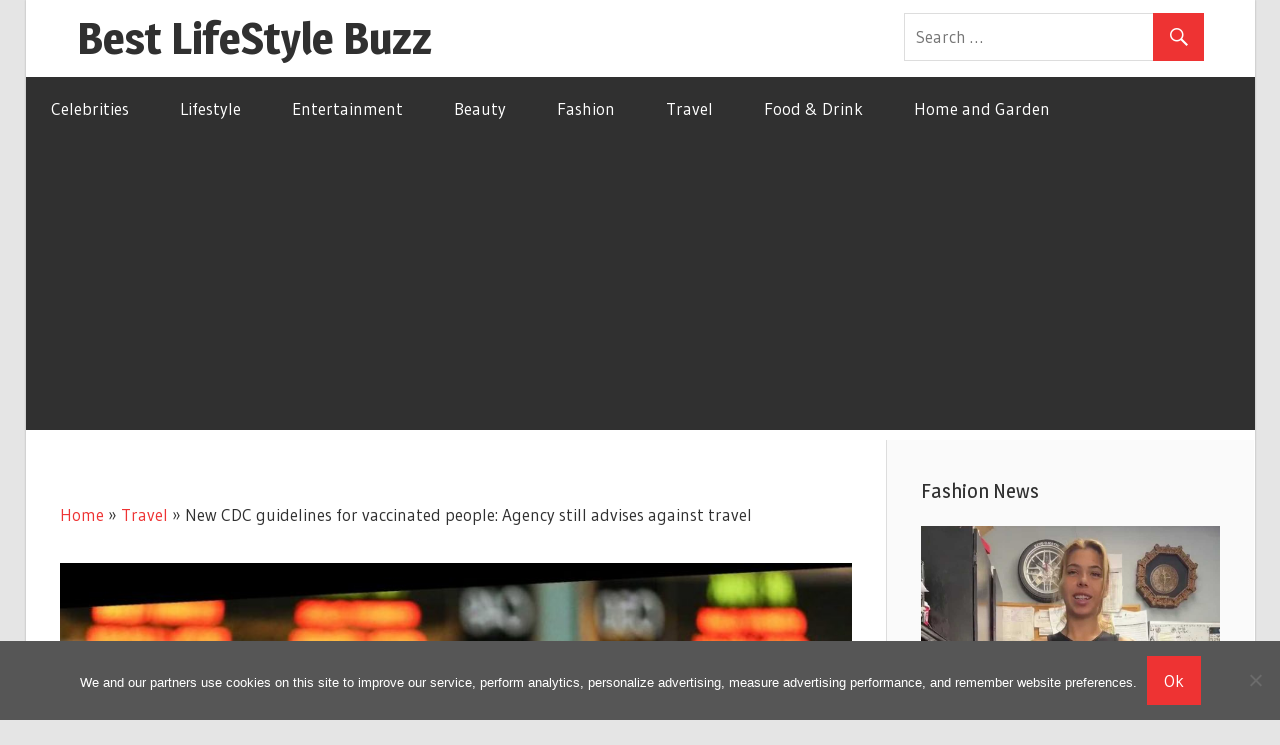

--- FILE ---
content_type: text/html; charset=utf-8
request_url: https://www.google.com/recaptcha/api2/aframe
body_size: 267
content:
<!DOCTYPE HTML><html><head><meta http-equiv="content-type" content="text/html; charset=UTF-8"></head><body><script nonce="RNscqnTmnRNLwQycNk4B4w">/** Anti-fraud and anti-abuse applications only. See google.com/recaptcha */ try{var clients={'sodar':'https://pagead2.googlesyndication.com/pagead/sodar?'};window.addEventListener("message",function(a){try{if(a.source===window.parent){var b=JSON.parse(a.data);var c=clients[b['id']];if(c){var d=document.createElement('img');d.src=c+b['params']+'&rc='+(localStorage.getItem("rc::a")?sessionStorage.getItem("rc::b"):"");window.document.body.appendChild(d);sessionStorage.setItem("rc::e",parseInt(sessionStorage.getItem("rc::e")||0)+1);localStorage.setItem("rc::h",'1769070730491');}}}catch(b){}});window.parent.postMessage("_grecaptcha_ready", "*");}catch(b){}</script></body></html>